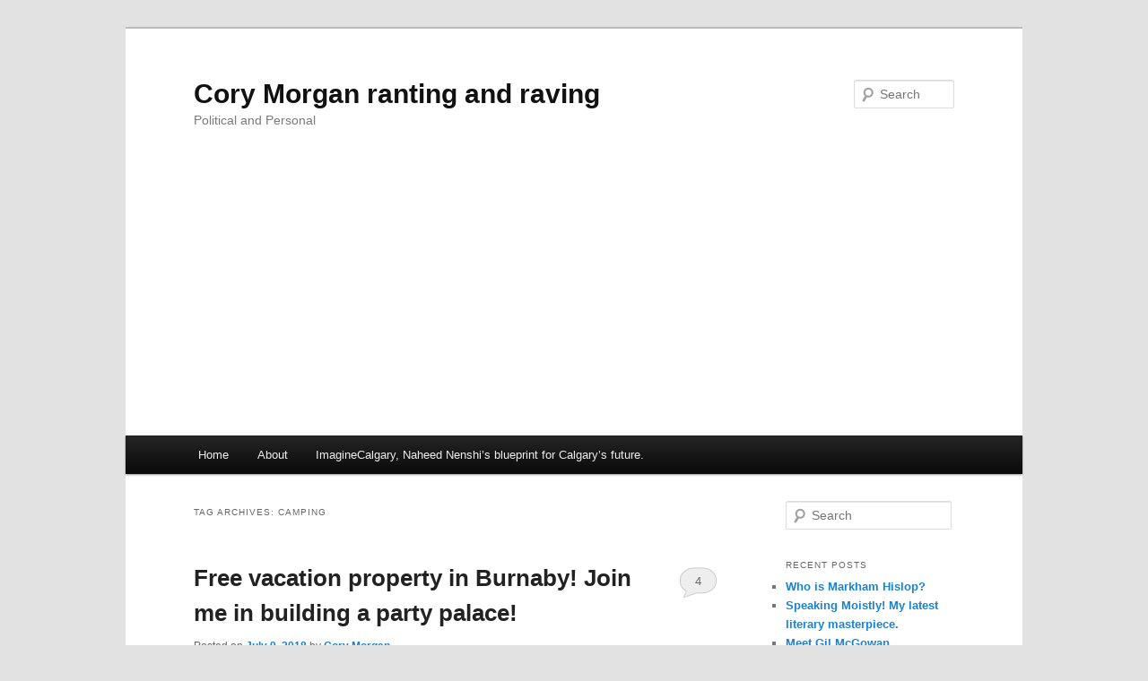

--- FILE ---
content_type: text/html; charset=UTF-8
request_url: http://corymorgan.com/tag/camping/
body_size: 49822
content:
<!DOCTYPE html>
<!--[if IE 6]>
<html id="ie6" lang="en-CA">
<![endif]-->
<!--[if IE 7]>
<html id="ie7" lang="en-CA">
<![endif]-->
<!--[if IE 8]>
<html id="ie8" lang="en-CA">
<![endif]-->
<!--[if !(IE 6) & !(IE 7) & !(IE 8)]><!-->
<html lang="en-CA">
<!--<![endif]-->
<head>
<meta charset="UTF-8" />
<meta name="viewport" content="width=device-width, initial-scale=1.0" />
<title>
Camping | Cory Morgan ranting and raving	</title>
<link rel="profile" href="https://gmpg.org/xfn/11" />
<link rel="stylesheet" type="text/css" media="all" href="http://corymorgan.com/wp-content/themes/twentyeleven/style.css?ver=20241112" />
<link rel="pingback" href="http://corymorgan.com/xmlrpc.php">
<!--[if lt IE 9]>
<script src="http://corymorgan.com/wp-content/themes/twentyeleven/js/html5.js?ver=3.7.0" type="text/javascript"></script>
<![endif]-->
<meta name='robots' content='max-image-preview:large' />
	<style>img:is([sizes="auto" i], [sizes^="auto," i]) { contain-intrinsic-size: 3000px 1500px }</style>
	
            <script data-no-defer="1" data-ezscrex="false" data-cfasync="false" data-pagespeed-no-defer data-cookieconsent="ignore">
                var ctPublicFunctions = {"_ajax_nonce":"5c1a35fd4a","_rest_nonce":"891383d09a","_ajax_url":"\/wp-admin\/admin-ajax.php","_rest_url":"http:\/\/corymorgan.com\/wp-json\/","data__cookies_type":"none","data__ajax_type":"rest","data__bot_detector_enabled":1,"text__wait_for_decoding":"Decoding the contact data, let us a few seconds to finish. Anti-Spam by CleanTalk","cookiePrefix":"","wprocket_detected":false,"host_url":"corymorgan.com"}
            </script>
        
            <script data-no-defer="1" data-ezscrex="false" data-cfasync="false" data-pagespeed-no-defer data-cookieconsent="ignore">
                var ctPublic = {"_ajax_nonce":"5c1a35fd4a","settings__forms__check_internal":0,"settings__forms__check_external":0,"settings__forms__search_test":1,"settings__data__bot_detector_enabled":1,"settings__comments__form_decoration":0,"blog_home":"http:\/\/corymorgan.com\/","pixel__setting":"3","pixel__enabled":false,"pixel__url":"https:\/\/moderate1-v4.cleantalk.org\/pixel\/3b6b74adc6b4d5ca746b7c40b72f912c.gif","data__email_check_before_post":1,"data__email_check_exist_post":0,"data__cookies_type":"none","data__key_is_ok":false,"data__visible_fields_required":true,"wl_brandname":"Anti-Spam by CleanTalk","wl_brandname_short":"CleanTalk","ct_checkjs_key":745730116,"emailEncoderPassKey":"4605eaba42a54f5ed735159975f70082","bot_detector_forms_excluded":"W10=","advancedCacheExists":false,"varnishCacheExists":false,"wc_ajax_add_to_cart":false,"theRealPerson":{"phrases":{"trpHeading":"The Real Person Badge!","trpContent1":"The commenter acts as a real person and verified as not a bot.","trpContent2":"Passed all tests against spam bots. Anti-Spam by CleanTalk.","trpContentLearnMore":"Learn more"},"trpContentLink":"https:\/\/cleantalk.org\/the-real-person?utm_id=&amp;utm_term=&amp;utm_source=admin_side&amp;utm_medium=trp_badge&amp;utm_content=trp_badge_link_click&amp;utm_campaign=apbct_links","imgPersonUrl":"http:\/\/corymorgan.com\/wp-content\/plugins\/cleantalk-spam-protect\/css\/images\/real_user.svg","imgShieldUrl":"http:\/\/corymorgan.com\/wp-content\/plugins\/cleantalk-spam-protect\/css\/images\/shield.svg"}}
            </script>
        <link rel='dns-prefetch' href='//moderate.cleantalk.org' />
<link rel="alternate" type="application/rss+xml" title="Cory Morgan ranting and raving &raquo; Feed" href="http://corymorgan.com/feed/" />
<link rel="alternate" type="application/rss+xml" title="Cory Morgan ranting and raving &raquo; Comments Feed" href="http://corymorgan.com/comments/feed/" />
<link rel="alternate" type="application/rss+xml" title="Cory Morgan ranting and raving &raquo; Camping Tag Feed" href="http://corymorgan.com/tag/camping/feed/" />
		<!-- This site uses the Google Analytics by ExactMetrics plugin v8.2.4 - Using Analytics tracking - https://www.exactmetrics.com/ -->
		<!-- Note: ExactMetrics is not currently configured on this site. The site owner needs to authenticate with Google Analytics in the ExactMetrics settings panel. -->
					<!-- No tracking code set -->
				<!-- / Google Analytics by ExactMetrics -->
		<script type="text/javascript">
/* <![CDATA[ */
window._wpemojiSettings = {"baseUrl":"https:\/\/s.w.org\/images\/core\/emoji\/15.0.3\/72x72\/","ext":".png","svgUrl":"https:\/\/s.w.org\/images\/core\/emoji\/15.0.3\/svg\/","svgExt":".svg","source":{"concatemoji":"http:\/\/corymorgan.com\/wp-includes\/js\/wp-emoji-release.min.js?ver=6.7.4"}};
/*! This file is auto-generated */
!function(i,n){var o,s,e;function c(e){try{var t={supportTests:e,timestamp:(new Date).valueOf()};sessionStorage.setItem(o,JSON.stringify(t))}catch(e){}}function p(e,t,n){e.clearRect(0,0,e.canvas.width,e.canvas.height),e.fillText(t,0,0);var t=new Uint32Array(e.getImageData(0,0,e.canvas.width,e.canvas.height).data),r=(e.clearRect(0,0,e.canvas.width,e.canvas.height),e.fillText(n,0,0),new Uint32Array(e.getImageData(0,0,e.canvas.width,e.canvas.height).data));return t.every(function(e,t){return e===r[t]})}function u(e,t,n){switch(t){case"flag":return n(e,"\ud83c\udff3\ufe0f\u200d\u26a7\ufe0f","\ud83c\udff3\ufe0f\u200b\u26a7\ufe0f")?!1:!n(e,"\ud83c\uddfa\ud83c\uddf3","\ud83c\uddfa\u200b\ud83c\uddf3")&&!n(e,"\ud83c\udff4\udb40\udc67\udb40\udc62\udb40\udc65\udb40\udc6e\udb40\udc67\udb40\udc7f","\ud83c\udff4\u200b\udb40\udc67\u200b\udb40\udc62\u200b\udb40\udc65\u200b\udb40\udc6e\u200b\udb40\udc67\u200b\udb40\udc7f");case"emoji":return!n(e,"\ud83d\udc26\u200d\u2b1b","\ud83d\udc26\u200b\u2b1b")}return!1}function f(e,t,n){var r="undefined"!=typeof WorkerGlobalScope&&self instanceof WorkerGlobalScope?new OffscreenCanvas(300,150):i.createElement("canvas"),a=r.getContext("2d",{willReadFrequently:!0}),o=(a.textBaseline="top",a.font="600 32px Arial",{});return e.forEach(function(e){o[e]=t(a,e,n)}),o}function t(e){var t=i.createElement("script");t.src=e,t.defer=!0,i.head.appendChild(t)}"undefined"!=typeof Promise&&(o="wpEmojiSettingsSupports",s=["flag","emoji"],n.supports={everything:!0,everythingExceptFlag:!0},e=new Promise(function(e){i.addEventListener("DOMContentLoaded",e,{once:!0})}),new Promise(function(t){var n=function(){try{var e=JSON.parse(sessionStorage.getItem(o));if("object"==typeof e&&"number"==typeof e.timestamp&&(new Date).valueOf()<e.timestamp+604800&&"object"==typeof e.supportTests)return e.supportTests}catch(e){}return null}();if(!n){if("undefined"!=typeof Worker&&"undefined"!=typeof OffscreenCanvas&&"undefined"!=typeof URL&&URL.createObjectURL&&"undefined"!=typeof Blob)try{var e="postMessage("+f.toString()+"("+[JSON.stringify(s),u.toString(),p.toString()].join(",")+"));",r=new Blob([e],{type:"text/javascript"}),a=new Worker(URL.createObjectURL(r),{name:"wpTestEmojiSupports"});return void(a.onmessage=function(e){c(n=e.data),a.terminate(),t(n)})}catch(e){}c(n=f(s,u,p))}t(n)}).then(function(e){for(var t in e)n.supports[t]=e[t],n.supports.everything=n.supports.everything&&n.supports[t],"flag"!==t&&(n.supports.everythingExceptFlag=n.supports.everythingExceptFlag&&n.supports[t]);n.supports.everythingExceptFlag=n.supports.everythingExceptFlag&&!n.supports.flag,n.DOMReady=!1,n.readyCallback=function(){n.DOMReady=!0}}).then(function(){return e}).then(function(){var e;n.supports.everything||(n.readyCallback(),(e=n.source||{}).concatemoji?t(e.concatemoji):e.wpemoji&&e.twemoji&&(t(e.twemoji),t(e.wpemoji)))}))}((window,document),window._wpemojiSettings);
/* ]]> */
</script>
<!-- corymorgan.com is managing ads with Advanced Ads --><script id="corym-ready">
			window.advanced_ads_ready=function(e,a){a=a||"complete";var d=function(e){return"interactive"===a?"loading"!==e:"complete"===e};d(document.readyState)?e():document.addEventListener("readystatechange",(function(a){d(a.target.readyState)&&e()}),{once:"interactive"===a})},window.advanced_ads_ready_queue=window.advanced_ads_ready_queue||[];		</script>
		<style id='wp-emoji-styles-inline-css' type='text/css'>

	img.wp-smiley, img.emoji {
		display: inline !important;
		border: none !important;
		box-shadow: none !important;
		height: 1em !important;
		width: 1em !important;
		margin: 0 0.07em !important;
		vertical-align: -0.1em !important;
		background: none !important;
		padding: 0 !important;
	}
</style>
<link rel='stylesheet' id='wp-block-library-css' href='http://corymorgan.com/wp-includes/css/dist/block-library/style.min.css?ver=6.7.4' type='text/css' media='all' />
<style id='wp-block-library-theme-inline-css' type='text/css'>
.wp-block-audio :where(figcaption){color:#555;font-size:13px;text-align:center}.is-dark-theme .wp-block-audio :where(figcaption){color:#ffffffa6}.wp-block-audio{margin:0 0 1em}.wp-block-code{border:1px solid #ccc;border-radius:4px;font-family:Menlo,Consolas,monaco,monospace;padding:.8em 1em}.wp-block-embed :where(figcaption){color:#555;font-size:13px;text-align:center}.is-dark-theme .wp-block-embed :where(figcaption){color:#ffffffa6}.wp-block-embed{margin:0 0 1em}.blocks-gallery-caption{color:#555;font-size:13px;text-align:center}.is-dark-theme .blocks-gallery-caption{color:#ffffffa6}:root :where(.wp-block-image figcaption){color:#555;font-size:13px;text-align:center}.is-dark-theme :root :where(.wp-block-image figcaption){color:#ffffffa6}.wp-block-image{margin:0 0 1em}.wp-block-pullquote{border-bottom:4px solid;border-top:4px solid;color:currentColor;margin-bottom:1.75em}.wp-block-pullquote cite,.wp-block-pullquote footer,.wp-block-pullquote__citation{color:currentColor;font-size:.8125em;font-style:normal;text-transform:uppercase}.wp-block-quote{border-left:.25em solid;margin:0 0 1.75em;padding-left:1em}.wp-block-quote cite,.wp-block-quote footer{color:currentColor;font-size:.8125em;font-style:normal;position:relative}.wp-block-quote:where(.has-text-align-right){border-left:none;border-right:.25em solid;padding-left:0;padding-right:1em}.wp-block-quote:where(.has-text-align-center){border:none;padding-left:0}.wp-block-quote.is-large,.wp-block-quote.is-style-large,.wp-block-quote:where(.is-style-plain){border:none}.wp-block-search .wp-block-search__label{font-weight:700}.wp-block-search__button{border:1px solid #ccc;padding:.375em .625em}:where(.wp-block-group.has-background){padding:1.25em 2.375em}.wp-block-separator.has-css-opacity{opacity:.4}.wp-block-separator{border:none;border-bottom:2px solid;margin-left:auto;margin-right:auto}.wp-block-separator.has-alpha-channel-opacity{opacity:1}.wp-block-separator:not(.is-style-wide):not(.is-style-dots){width:100px}.wp-block-separator.has-background:not(.is-style-dots){border-bottom:none;height:1px}.wp-block-separator.has-background:not(.is-style-wide):not(.is-style-dots){height:2px}.wp-block-table{margin:0 0 1em}.wp-block-table td,.wp-block-table th{word-break:normal}.wp-block-table :where(figcaption){color:#555;font-size:13px;text-align:center}.is-dark-theme .wp-block-table :where(figcaption){color:#ffffffa6}.wp-block-video :where(figcaption){color:#555;font-size:13px;text-align:center}.is-dark-theme .wp-block-video :where(figcaption){color:#ffffffa6}.wp-block-video{margin:0 0 1em}:root :where(.wp-block-template-part.has-background){margin-bottom:0;margin-top:0;padding:1.25em 2.375em}
</style>
<style id='classic-theme-styles-inline-css' type='text/css'>
/*! This file is auto-generated */
.wp-block-button__link{color:#fff;background-color:#32373c;border-radius:9999px;box-shadow:none;text-decoration:none;padding:calc(.667em + 2px) calc(1.333em + 2px);font-size:1.125em}.wp-block-file__button{background:#32373c;color:#fff;text-decoration:none}
</style>
<style id='global-styles-inline-css' type='text/css'>
:root{--wp--preset--aspect-ratio--square: 1;--wp--preset--aspect-ratio--4-3: 4/3;--wp--preset--aspect-ratio--3-4: 3/4;--wp--preset--aspect-ratio--3-2: 3/2;--wp--preset--aspect-ratio--2-3: 2/3;--wp--preset--aspect-ratio--16-9: 16/9;--wp--preset--aspect-ratio--9-16: 9/16;--wp--preset--color--black: #000;--wp--preset--color--cyan-bluish-gray: #abb8c3;--wp--preset--color--white: #fff;--wp--preset--color--pale-pink: #f78da7;--wp--preset--color--vivid-red: #cf2e2e;--wp--preset--color--luminous-vivid-orange: #ff6900;--wp--preset--color--luminous-vivid-amber: #fcb900;--wp--preset--color--light-green-cyan: #7bdcb5;--wp--preset--color--vivid-green-cyan: #00d084;--wp--preset--color--pale-cyan-blue: #8ed1fc;--wp--preset--color--vivid-cyan-blue: #0693e3;--wp--preset--color--vivid-purple: #9b51e0;--wp--preset--color--blue: #1982d1;--wp--preset--color--dark-gray: #373737;--wp--preset--color--medium-gray: #666;--wp--preset--color--light-gray: #e2e2e2;--wp--preset--gradient--vivid-cyan-blue-to-vivid-purple: linear-gradient(135deg,rgba(6,147,227,1) 0%,rgb(155,81,224) 100%);--wp--preset--gradient--light-green-cyan-to-vivid-green-cyan: linear-gradient(135deg,rgb(122,220,180) 0%,rgb(0,208,130) 100%);--wp--preset--gradient--luminous-vivid-amber-to-luminous-vivid-orange: linear-gradient(135deg,rgba(252,185,0,1) 0%,rgba(255,105,0,1) 100%);--wp--preset--gradient--luminous-vivid-orange-to-vivid-red: linear-gradient(135deg,rgba(255,105,0,1) 0%,rgb(207,46,46) 100%);--wp--preset--gradient--very-light-gray-to-cyan-bluish-gray: linear-gradient(135deg,rgb(238,238,238) 0%,rgb(169,184,195) 100%);--wp--preset--gradient--cool-to-warm-spectrum: linear-gradient(135deg,rgb(74,234,220) 0%,rgb(151,120,209) 20%,rgb(207,42,186) 40%,rgb(238,44,130) 60%,rgb(251,105,98) 80%,rgb(254,248,76) 100%);--wp--preset--gradient--blush-light-purple: linear-gradient(135deg,rgb(255,206,236) 0%,rgb(152,150,240) 100%);--wp--preset--gradient--blush-bordeaux: linear-gradient(135deg,rgb(254,205,165) 0%,rgb(254,45,45) 50%,rgb(107,0,62) 100%);--wp--preset--gradient--luminous-dusk: linear-gradient(135deg,rgb(255,203,112) 0%,rgb(199,81,192) 50%,rgb(65,88,208) 100%);--wp--preset--gradient--pale-ocean: linear-gradient(135deg,rgb(255,245,203) 0%,rgb(182,227,212) 50%,rgb(51,167,181) 100%);--wp--preset--gradient--electric-grass: linear-gradient(135deg,rgb(202,248,128) 0%,rgb(113,206,126) 100%);--wp--preset--gradient--midnight: linear-gradient(135deg,rgb(2,3,129) 0%,rgb(40,116,252) 100%);--wp--preset--font-size--small: 13px;--wp--preset--font-size--medium: 20px;--wp--preset--font-size--large: 36px;--wp--preset--font-size--x-large: 42px;--wp--preset--spacing--20: 0.44rem;--wp--preset--spacing--30: 0.67rem;--wp--preset--spacing--40: 1rem;--wp--preset--spacing--50: 1.5rem;--wp--preset--spacing--60: 2.25rem;--wp--preset--spacing--70: 3.38rem;--wp--preset--spacing--80: 5.06rem;--wp--preset--shadow--natural: 6px 6px 9px rgba(0, 0, 0, 0.2);--wp--preset--shadow--deep: 12px 12px 50px rgba(0, 0, 0, 0.4);--wp--preset--shadow--sharp: 6px 6px 0px rgba(0, 0, 0, 0.2);--wp--preset--shadow--outlined: 6px 6px 0px -3px rgba(255, 255, 255, 1), 6px 6px rgba(0, 0, 0, 1);--wp--preset--shadow--crisp: 6px 6px 0px rgba(0, 0, 0, 1);}:where(.is-layout-flex){gap: 0.5em;}:where(.is-layout-grid){gap: 0.5em;}body .is-layout-flex{display: flex;}.is-layout-flex{flex-wrap: wrap;align-items: center;}.is-layout-flex > :is(*, div){margin: 0;}body .is-layout-grid{display: grid;}.is-layout-grid > :is(*, div){margin: 0;}:where(.wp-block-columns.is-layout-flex){gap: 2em;}:where(.wp-block-columns.is-layout-grid){gap: 2em;}:where(.wp-block-post-template.is-layout-flex){gap: 1.25em;}:where(.wp-block-post-template.is-layout-grid){gap: 1.25em;}.has-black-color{color: var(--wp--preset--color--black) !important;}.has-cyan-bluish-gray-color{color: var(--wp--preset--color--cyan-bluish-gray) !important;}.has-white-color{color: var(--wp--preset--color--white) !important;}.has-pale-pink-color{color: var(--wp--preset--color--pale-pink) !important;}.has-vivid-red-color{color: var(--wp--preset--color--vivid-red) !important;}.has-luminous-vivid-orange-color{color: var(--wp--preset--color--luminous-vivid-orange) !important;}.has-luminous-vivid-amber-color{color: var(--wp--preset--color--luminous-vivid-amber) !important;}.has-light-green-cyan-color{color: var(--wp--preset--color--light-green-cyan) !important;}.has-vivid-green-cyan-color{color: var(--wp--preset--color--vivid-green-cyan) !important;}.has-pale-cyan-blue-color{color: var(--wp--preset--color--pale-cyan-blue) !important;}.has-vivid-cyan-blue-color{color: var(--wp--preset--color--vivid-cyan-blue) !important;}.has-vivid-purple-color{color: var(--wp--preset--color--vivid-purple) !important;}.has-black-background-color{background-color: var(--wp--preset--color--black) !important;}.has-cyan-bluish-gray-background-color{background-color: var(--wp--preset--color--cyan-bluish-gray) !important;}.has-white-background-color{background-color: var(--wp--preset--color--white) !important;}.has-pale-pink-background-color{background-color: var(--wp--preset--color--pale-pink) !important;}.has-vivid-red-background-color{background-color: var(--wp--preset--color--vivid-red) !important;}.has-luminous-vivid-orange-background-color{background-color: var(--wp--preset--color--luminous-vivid-orange) !important;}.has-luminous-vivid-amber-background-color{background-color: var(--wp--preset--color--luminous-vivid-amber) !important;}.has-light-green-cyan-background-color{background-color: var(--wp--preset--color--light-green-cyan) !important;}.has-vivid-green-cyan-background-color{background-color: var(--wp--preset--color--vivid-green-cyan) !important;}.has-pale-cyan-blue-background-color{background-color: var(--wp--preset--color--pale-cyan-blue) !important;}.has-vivid-cyan-blue-background-color{background-color: var(--wp--preset--color--vivid-cyan-blue) !important;}.has-vivid-purple-background-color{background-color: var(--wp--preset--color--vivid-purple) !important;}.has-black-border-color{border-color: var(--wp--preset--color--black) !important;}.has-cyan-bluish-gray-border-color{border-color: var(--wp--preset--color--cyan-bluish-gray) !important;}.has-white-border-color{border-color: var(--wp--preset--color--white) !important;}.has-pale-pink-border-color{border-color: var(--wp--preset--color--pale-pink) !important;}.has-vivid-red-border-color{border-color: var(--wp--preset--color--vivid-red) !important;}.has-luminous-vivid-orange-border-color{border-color: var(--wp--preset--color--luminous-vivid-orange) !important;}.has-luminous-vivid-amber-border-color{border-color: var(--wp--preset--color--luminous-vivid-amber) !important;}.has-light-green-cyan-border-color{border-color: var(--wp--preset--color--light-green-cyan) !important;}.has-vivid-green-cyan-border-color{border-color: var(--wp--preset--color--vivid-green-cyan) !important;}.has-pale-cyan-blue-border-color{border-color: var(--wp--preset--color--pale-cyan-blue) !important;}.has-vivid-cyan-blue-border-color{border-color: var(--wp--preset--color--vivid-cyan-blue) !important;}.has-vivid-purple-border-color{border-color: var(--wp--preset--color--vivid-purple) !important;}.has-vivid-cyan-blue-to-vivid-purple-gradient-background{background: var(--wp--preset--gradient--vivid-cyan-blue-to-vivid-purple) !important;}.has-light-green-cyan-to-vivid-green-cyan-gradient-background{background: var(--wp--preset--gradient--light-green-cyan-to-vivid-green-cyan) !important;}.has-luminous-vivid-amber-to-luminous-vivid-orange-gradient-background{background: var(--wp--preset--gradient--luminous-vivid-amber-to-luminous-vivid-orange) !important;}.has-luminous-vivid-orange-to-vivid-red-gradient-background{background: var(--wp--preset--gradient--luminous-vivid-orange-to-vivid-red) !important;}.has-very-light-gray-to-cyan-bluish-gray-gradient-background{background: var(--wp--preset--gradient--very-light-gray-to-cyan-bluish-gray) !important;}.has-cool-to-warm-spectrum-gradient-background{background: var(--wp--preset--gradient--cool-to-warm-spectrum) !important;}.has-blush-light-purple-gradient-background{background: var(--wp--preset--gradient--blush-light-purple) !important;}.has-blush-bordeaux-gradient-background{background: var(--wp--preset--gradient--blush-bordeaux) !important;}.has-luminous-dusk-gradient-background{background: var(--wp--preset--gradient--luminous-dusk) !important;}.has-pale-ocean-gradient-background{background: var(--wp--preset--gradient--pale-ocean) !important;}.has-electric-grass-gradient-background{background: var(--wp--preset--gradient--electric-grass) !important;}.has-midnight-gradient-background{background: var(--wp--preset--gradient--midnight) !important;}.has-small-font-size{font-size: var(--wp--preset--font-size--small) !important;}.has-medium-font-size{font-size: var(--wp--preset--font-size--medium) !important;}.has-large-font-size{font-size: var(--wp--preset--font-size--large) !important;}.has-x-large-font-size{font-size: var(--wp--preset--font-size--x-large) !important;}
:where(.wp-block-post-template.is-layout-flex){gap: 1.25em;}:where(.wp-block-post-template.is-layout-grid){gap: 1.25em;}
:where(.wp-block-columns.is-layout-flex){gap: 2em;}:where(.wp-block-columns.is-layout-grid){gap: 2em;}
:root :where(.wp-block-pullquote){font-size: 1.5em;line-height: 1.6;}
</style>
<link rel='stylesheet' id='ct_public_css-css' href='http://corymorgan.com/wp-content/plugins/cleantalk-spam-protect/css/cleantalk-public.min.css?ver=6.47' type='text/css' media='all' />
<link rel='stylesheet' id='ct_email_decoder_css-css' href='http://corymorgan.com/wp-content/plugins/cleantalk-spam-protect/css/cleantalk-email-decoder.min.css?ver=6.47' type='text/css' media='all' />
<link rel='stylesheet' id='ct_trp_public-css' href='http://corymorgan.com/wp-content/plugins/cleantalk-spam-protect/css/cleantalk-trp.min.css?ver=6.47' type='text/css' media='all' />
<link rel='stylesheet' id='twentyeleven-block-style-css' href='http://corymorgan.com/wp-content/themes/twentyeleven/blocks.css?ver=20240703' type='text/css' media='all' />
<script type="text/javascript" data-pagespeed-no-defer src="http://corymorgan.com/wp-content/plugins/cleantalk-spam-protect/js/apbct-public-bundle.min.js?ver=6.47" id="ct_public_functions-js"></script>
<script type="text/javascript" src="https://moderate.cleantalk.org/ct-bot-detector-wrapper.js?ver=6.47" id="ct_bot_detector-js" defer="defer" data-wp-strategy="defer"></script>
<link rel="https://api.w.org/" href="http://corymorgan.com/wp-json/" /><link rel="alternate" title="JSON" type="application/json" href="http://corymorgan.com/wp-json/wp/v2/tags/1712" /><link rel="EditURI" type="application/rsd+xml" title="RSD" href="http://corymorgan.com/xmlrpc.php?rsd" />
<meta name="generator" content="WordPress 6.7.4" />
<style type="text/css">.recentcomments a{display:inline !important;padding:0 !important;margin:0 !important;}</style><script  async src="https://pagead2.googlesyndication.com/pagead/js/adsbygoogle.js?client=ca-pub-9449448238004264" crossorigin="anonymous"></script></head>

<body class="archive tag tag-camping tag-1712 custom-background wp-embed-responsive two-column right-sidebar aa-prefix-corym-">
<div class="skip-link"><a class="assistive-text" href="#content">Skip to primary content</a></div><div class="skip-link"><a class="assistive-text" href="#secondary">Skip to secondary content</a></div><div id="page" class="hfeed">
	<header id="branding">
			<hgroup>
				<h1 id="site-title"><span><a href="http://corymorgan.com/" rel="home">Cory Morgan ranting and raving</a></span></h1>
				<h2 id="site-description">Political and Personal</h2>
			</hgroup>

			
									<form method="get" id="searchform" action="http://corymorgan.com/">
		<label for="s" class="assistive-text">Search</label>
		<input type="text" class="field" name="s" id="s" placeholder="Search" />
		<input type="submit" class="submit" name="submit" id="searchsubmit" value="Search" />
	<label class="apbct_special_field" id="apbct_label_id69108" for="apbct__email_id__search_form_69108">69108</label><input
            id="apbct__email_id__search_form_69108"
            class="apbct_special_field apbct__email_id__search_form"
            name="apbct__email_id__search_form_69108"
            type="text" size="30" maxlength="200" autocomplete="off"
            value="69108" apbct_event_id="69108"
            /><input id="apbct_submit_id__search_form_69108" 
            class="apbct_special_field apbct__email_id__search_form" name="apbct_submit_id__search_form_69108"  
            type="submit" size="30" maxlength="200" value="69108" /></form>
			
			<nav id="access">
				<h3 class="assistive-text">Main menu</h3>
				<div class="menu"><ul>
<li ><a href="http://corymorgan.com/">Home</a></li><li class="page_item page-item-5"><a href="http://corymorgan.com/about/">About</a></li>
<li class="page_item page-item-2471 page_item_has_children"><a href="http://corymorgan.com/imaginecalgary-naheed-nenshis-blueprint-for-calgarys-future/">ImagineCalgary, Naheed Nenshi&#8217;s blueprint for Calgary&#8217;s future.</a>
<ul class='children'>
	<li class="page_item page-item-2470"><a href="http://corymorgan.com/imaginecalgary-naheed-nenshis-blueprint-for-calgarys-future/imagine-calgary-document-dissection-part-1/">Imagine Calgary document dissection part 1</a></li>
	<li class="page_item page-item-2475"><a href="http://corymorgan.com/imaginecalgary-naheed-nenshis-blueprint-for-calgarys-future/imaginecalgary-document-dissection-part-2/">ImagineCalgary document dissection part 2</a></li>
	<li class="page_item page-item-2477"><a href="http://corymorgan.com/imaginecalgary-naheed-nenshis-blueprint-for-calgarys-future/imaginecalgary-document-dissection-part-3/">ImagineCalgary document dissection part 3</a></li>
	<li class="page_item page-item-2478"><a href="http://corymorgan.com/imaginecalgary-naheed-nenshis-blueprint-for-calgarys-future/imaginecalgary-document-dissection-part-4/">ImagineCalgary Document Dissection Part 4</a></li>
</ul>
</li>
</ul></div>
			</nav><!-- #access -->
	</header><!-- #branding -->


	<div id="main">

		<section id="primary">
			<div id="content" role="main">

			
				<header class="page-header">
					<h1 class="page-title">
					Tag Archives: <span>Camping</span>					</h1>

									</header>

				
				
					
	<article id="post-4562" class="post-4562 post type-post status-publish format-standard hentry category-uncategorized tag-burnaby tag-camping tag-free-land tag-kinder-morgan tag-party">
		<header class="entry-header">
						<h1 class="entry-title"><a href="http://corymorgan.com/free-vacation-property-in-burnaby-join-me-in-building-a-party-palace/" rel="bookmark">Free vacation property in Burnaby! Join me in building a party palace!</a></h1>
			
						<div class="entry-meta">
				<span class="sep">Posted on </span><a href="http://corymorgan.com/free-vacation-property-in-burnaby-join-me-in-building-a-party-palace/" title="7:19 pm" rel="bookmark"><time class="entry-date" datetime="2018-07-09T19:19:12-06:00">July 9, 2018</time></a><span class="by-author"> <span class="sep"> by </span> <span class="author vcard"><a class="url fn n" href="http://corymorgan.com/author/cory-morgan/" title="View all posts by Cory Morgan" rel="author">Cory Morgan</a></span></span>			</div><!-- .entry-meta -->
			
						<div class="comments-link">
				<a href="http://corymorgan.com/free-vacation-property-in-burnaby-join-me-in-building-a-party-palace/#comments">4</a>			</div>
					</header><!-- .entry-header -->

				<div class="entry-content">
			<p>I know this sounds too good to be true. With real estate prices in lower mainland BC skyrocketing, how could Burnaby possibly be letting people build vacation homes for free?</p>
<p>Well the precedent has been set.</p>
<p>A large group of bums has been constructing buildings and clearing land to make their own personal little vacation spots outside of the Kinder Morgan terminal in Burnaby since last winter.</p>
<p><a href="http://corymorgan.com/wp-content/uploads/2018/07/1.jpg"><img fetchpriority="high" decoding="async" class="aligncenter size-medium wp-image-4563" src="http://corymorgan.com/wp-content/uploads/2018/07/1-225x300.jpg" alt="" width="225" height="300" srcset="http://corymorgan.com/wp-content/uploads/2018/07/1-225x300.jpg 225w, http://corymorgan.com/wp-content/uploads/2018/07/1.jpg 720w" sizes="(max-width: 225px) 100vw, 225px" /></a></p>
<p>Clearly the city of Burnaby and the province of British Columbia have declared a lawless zone right there in the city where anybody can build and reside without paying a nickel!</p>
<p>Zoning and building codes clearly do not apply in this free land zone either as the local squatters have even erected a two story building right underneath a three phase power line. Here they are pictured giving the middle finger to all of Canada.</p>
<p><a href="http://corymorgan.com/wp-content/uploads/2018/07/bumss.jpg"><img decoding="async" class="aligncenter size-medium wp-image-4564" src="http://corymorgan.com/wp-content/uploads/2018/07/bumss-300x225.jpg" alt="" width="300" height="225" srcset="http://corymorgan.com/wp-content/uploads/2018/07/bumss-300x225.jpg 300w, http://corymorgan.com/wp-content/uploads/2018/07/bumss-768x576.jpg 768w, http://corymorgan.com/wp-content/uploads/2018/07/bumss-400x300.jpg 400w, http://corymorgan.com/wp-content/uploads/2018/07/bumss.jpg 960w" sizes="(max-width: 300px) 100vw, 300px" /></a></p>
<p>If these guys can build for free in Burnaby, why can&#8217;t anybody else?</p>
<p><strong>I contend that we can, we should and we will!</strong></p>
<p>Burnaby is beautiful in August. Lets set the date for Saturday, August 18 this year for us all to build our little vacation paradise.</p>
<p>Bring wood. Bring tarps. Bring saws. Bring stereos. Bring furniture. Bring trailers and bring broken down old cars!</p>
<p>Have an old trailer gathering dust in the back yard? Bring it out and put it to use!</p>
<p><a href="http://corymorgan.com/wp-content/uploads/2018/07/trailer.jpg"><img decoding="async" class="aligncenter size-medium wp-image-4565" src="http://corymorgan.com/wp-content/uploads/2018/07/trailer-300x224.jpg" alt="" width="300" height="224" srcset="http://corymorgan.com/wp-content/uploads/2018/07/trailer-300x224.jpg 300w, http://corymorgan.com/wp-content/uploads/2018/07/trailer-768x573.jpg 768w, http://corymorgan.com/wp-content/uploads/2018/07/trailer.jpg 1024w, http://corymorgan.com/wp-content/uploads/2018/07/trailer-402x300.jpg 402w" sizes="(max-width: 300px) 100vw, 300px" /></a></p>
<p>Lets hold the biggest summer party that Burnaby has ever seen (outside the Kinder Morgan terminal anyway).</p>
<p>Fire permits don&#8217;t apply either. The current squatters are claiming that their fire is &#8220;sacred&#8221;.</p>
<p>Well, we are in luck. I am an ordained Pastafarian minister and as can be seen in the picture of me while deep in prayer, I carry the mark of the Flying Spaghetti Monster.</p>
<p><a href="http://corymorgan.com/wp-content/uploads/2018/07/noodle.jpg"><img loading="lazy" decoding="async" class="aligncenter size-medium wp-image-4567" src="http://corymorgan.com/wp-content/uploads/2018/07/noodle-281x300.jpg" alt="" width="281" height="300" srcset="http://corymorgan.com/wp-content/uploads/2018/07/noodle-281x300.jpg 281w, http://corymorgan.com/wp-content/uploads/2018/07/noodle.jpg 673w" sizes="auto, (max-width: 281px) 100vw, 281px" /></a></p>
<p>We are on a mission from FSM and keeping the fire burning in order to cook pasta is our holy right! After all, He boiled for our sins!</p>
<p>While writing with tongue somewhat planted in cheek, I am serious.</p>
<p>Lets do it. How often do we get a zone in such a beautiful area as that part of Burnaby opened up for full and total free use? Lets make the most of this people! Book that weekend. Get that hammer and nails.</p>
<p>Email me at albertarep@hotmail.com so we can communicate and organize.</p>
<p>We can make this summer truly unforgettable.</p>
					</div><!-- .entry-content -->
		
		<footer class="entry-meta">
			
										<span class="cat-links">
					<span class="entry-utility-prep entry-utility-prep-cat-links">Posted in</span> <a href="http://corymorgan.com/category/uncategorized/" rel="category tag">Uncategorized</a>			</span>
							
										<span class="sep"> | </span>
								<span class="tag-links">
					<span class="entry-utility-prep entry-utility-prep-tag-links">Tagged</span> <a href="http://corymorgan.com/tag/burnaby/" rel="tag">Burnaby</a>, <a href="http://corymorgan.com/tag/camping/" rel="tag">Camping</a>, <a href="http://corymorgan.com/tag/free-land/" rel="tag">free land</a>, <a href="http://corymorgan.com/tag/kinder-morgan/" rel="tag">Kinder Morgan</a>, <a href="http://corymorgan.com/tag/party/" rel="tag">Party</a>			</span>
							
										<span class="sep"> | </span>
						<span class="comments-link"><a href="http://corymorgan.com/free-vacation-property-in-burnaby-join-me-in-building-a-party-palace/#comments"><b>4</b> Replies</a></span>
			
					</footer><!-- .entry-meta -->
	</article><!-- #post-4562 -->

				
				
			
			</div><!-- #content -->
		</section><!-- #primary -->

		<div id="secondary" class="widget-area" role="complementary">
			<aside id="search-2" class="widget widget_search">	<form method="get" id="searchform" action="http://corymorgan.com/">
		<label for="s" class="assistive-text">Search</label>
		<input type="text" class="field" name="s" id="s" placeholder="Search" />
		<input type="submit" class="submit" name="submit" id="searchsubmit" value="Search" />
	<label class="apbct_special_field" id="apbct_label_id61459" for="apbct__email_id__search_form_61459">61459</label><input
            id="apbct__email_id__search_form_61459"
            class="apbct_special_field apbct__email_id__search_form"
            name="apbct__email_id__search_form_61459"
            type="text" size="30" maxlength="200" autocomplete="off"
            value="61459" apbct_event_id="61459"
            /><input id="apbct_submit_id__search_form_61459" 
            class="apbct_special_field apbct__email_id__search_form" name="apbct_submit_id__search_form_61459"  
            type="submit" size="30" maxlength="200" value="61459" /></form>
</aside>
		<aside id="recent-posts-2" class="widget widget_recent_entries">
		<h3 class="widget-title">Recent Posts</h3>
		<ul>
											<li>
					<a href="http://corymorgan.com/who-is-markham-hislop/">Who is Markham Hislop?</a>
									</li>
											<li>
					<a href="http://corymorgan.com/speaking-moistly-my-latest-literary-masterpiece/">Speaking Moistly! My latest literary masterpiece.</a>
									</li>
											<li>
					<a href="http://corymorgan.com/meet-gil-mcgowan/">Meet Gil McGowan</a>
									</li>
											<li>
					<a href="http://corymorgan.com/legacy-media-lines-up-in-support-of-calgary-mayor-jyoti-gondek/">Legacy media lines up in support of Calgary Mayor Jyoti Gondek</a>
									</li>
											<li>
					<a href="http://corymorgan.com/reintroducing-naheed-nenshi/">Reintroducing Naheed Nenshi</a>
									</li>
					</ul>

		</aside><aside id="recent-comments-2" class="widget widget_recent_comments"><h3 class="widget-title">Recent Comments</h3><ul id="recentcomments"><li class="recentcomments"><span class="comment-author-link">Jim Warren</span> on <a href="http://corymorgan.com/about/#comment-682012">About</a></li><li class="recentcomments"><span class="comment-author-link">Joanne McCarthy</span> on <a href="http://corymorgan.com/who-is-markham-hislop/#comment-682011">Who is Markham Hislop?</a></li><li class="recentcomments"><span class="comment-author-link">X</span> on <a href="http://corymorgan.com/ndp-and-union-activists-protesting-outside-surgical-facilities/#comment-682010">NDP and union activists protesting outside surgical facilities</a></li><li class="recentcomments"><span class="comment-author-link"><a href="https://www.propertywerks.ca/edmonton/snow-removal" class="url" rel="ugc external nofollow">Propertywerks</a></span> on <a href="http://corymorgan.com/want-to-conserve-a-resource-make-it-a-commodity/#comment-682005">Want to conserve a resource? Make it a commodity!</a></li><li class="recentcomments"><span class="comment-author-link">Carolyn Corbett</span> on <a href="http://corymorgan.com/a-cancel-mob-is-trying-to-shut-down-a-small-alberta-business/#comment-679324">A cancel mob is trying to shut down a small, Alberta business</a></li></ul></aside><aside id="archives-2" class="widget widget_archive"><h3 class="widget-title">Archives</h3>
			<ul>
					<li><a href='http://corymorgan.com/2025/04/'>April 2025</a></li>
	<li><a href='http://corymorgan.com/2024/04/'>April 2024</a></li>
	<li><a href='http://corymorgan.com/2024/03/'>March 2024</a></li>
	<li><a href='http://corymorgan.com/2024/02/'>February 2024</a></li>
	<li><a href='http://corymorgan.com/2023/07/'>July 2023</a></li>
	<li><a href='http://corymorgan.com/2023/04/'>April 2023</a></li>
	<li><a href='http://corymorgan.com/2023/02/'>February 2023</a></li>
	<li><a href='http://corymorgan.com/2023/01/'>January 2023</a></li>
	<li><a href='http://corymorgan.com/2022/06/'>June 2022</a></li>
	<li><a href='http://corymorgan.com/2022/04/'>April 2022</a></li>
	<li><a href='http://corymorgan.com/2021/10/'>October 2021</a></li>
	<li><a href='http://corymorgan.com/2021/09/'>September 2021</a></li>
	<li><a href='http://corymorgan.com/2021/06/'>June 2021</a></li>
	<li><a href='http://corymorgan.com/2021/05/'>May 2021</a></li>
	<li><a href='http://corymorgan.com/2021/04/'>April 2021</a></li>
	<li><a href='http://corymorgan.com/2021/03/'>March 2021</a></li>
	<li><a href='http://corymorgan.com/2021/02/'>February 2021</a></li>
	<li><a href='http://corymorgan.com/2021/01/'>January 2021</a></li>
	<li><a href='http://corymorgan.com/2020/12/'>December 2020</a></li>
	<li><a href='http://corymorgan.com/2020/11/'>November 2020</a></li>
	<li><a href='http://corymorgan.com/2020/10/'>October 2020</a></li>
	<li><a href='http://corymorgan.com/2020/09/'>September 2020</a></li>
	<li><a href='http://corymorgan.com/2020/08/'>August 2020</a></li>
	<li><a href='http://corymorgan.com/2020/07/'>July 2020</a></li>
	<li><a href='http://corymorgan.com/2020/06/'>June 2020</a></li>
	<li><a href='http://corymorgan.com/2020/05/'>May 2020</a></li>
	<li><a href='http://corymorgan.com/2020/04/'>April 2020</a></li>
	<li><a href='http://corymorgan.com/2020/03/'>March 2020</a></li>
	<li><a href='http://corymorgan.com/2020/01/'>January 2020</a></li>
	<li><a href='http://corymorgan.com/2019/12/'>December 2019</a></li>
	<li><a href='http://corymorgan.com/2019/11/'>November 2019</a></li>
	<li><a href='http://corymorgan.com/2019/10/'>October 2019</a></li>
	<li><a href='http://corymorgan.com/2019/09/'>September 2019</a></li>
	<li><a href='http://corymorgan.com/2019/08/'>August 2019</a></li>
	<li><a href='http://corymorgan.com/2019/07/'>July 2019</a></li>
	<li><a href='http://corymorgan.com/2019/06/'>June 2019</a></li>
	<li><a href='http://corymorgan.com/2019/05/'>May 2019</a></li>
	<li><a href='http://corymorgan.com/2019/04/'>April 2019</a></li>
	<li><a href='http://corymorgan.com/2019/03/'>March 2019</a></li>
	<li><a href='http://corymorgan.com/2019/02/'>February 2019</a></li>
	<li><a href='http://corymorgan.com/2019/01/'>January 2019</a></li>
	<li><a href='http://corymorgan.com/2018/12/'>December 2018</a></li>
	<li><a href='http://corymorgan.com/2018/11/'>November 2018</a></li>
	<li><a href='http://corymorgan.com/2018/10/'>October 2018</a></li>
	<li><a href='http://corymorgan.com/2018/09/'>September 2018</a></li>
	<li><a href='http://corymorgan.com/2018/08/'>August 2018</a></li>
	<li><a href='http://corymorgan.com/2018/07/'>July 2018</a></li>
	<li><a href='http://corymorgan.com/2018/06/'>June 2018</a></li>
	<li><a href='http://corymorgan.com/2018/05/'>May 2018</a></li>
	<li><a href='http://corymorgan.com/2018/04/'>April 2018</a></li>
	<li><a href='http://corymorgan.com/2018/03/'>March 2018</a></li>
	<li><a href='http://corymorgan.com/2018/02/'>February 2018</a></li>
	<li><a href='http://corymorgan.com/2018/01/'>January 2018</a></li>
	<li><a href='http://corymorgan.com/2017/12/'>December 2017</a></li>
	<li><a href='http://corymorgan.com/2017/11/'>November 2017</a></li>
	<li><a href='http://corymorgan.com/2017/10/'>October 2017</a></li>
	<li><a href='http://corymorgan.com/2017/09/'>September 2017</a></li>
	<li><a href='http://corymorgan.com/2017/08/'>August 2017</a></li>
	<li><a href='http://corymorgan.com/2017/07/'>July 2017</a></li>
	<li><a href='http://corymorgan.com/2017/06/'>June 2017</a></li>
	<li><a href='http://corymorgan.com/2017/05/'>May 2017</a></li>
	<li><a href='http://corymorgan.com/2016/12/'>December 2016</a></li>
	<li><a href='http://corymorgan.com/2016/11/'>November 2016</a></li>
	<li><a href='http://corymorgan.com/2016/10/'>October 2016</a></li>
	<li><a href='http://corymorgan.com/2016/09/'>September 2016</a></li>
	<li><a href='http://corymorgan.com/2016/07/'>July 2016</a></li>
	<li><a href='http://corymorgan.com/2016/06/'>June 2016</a></li>
	<li><a href='http://corymorgan.com/2016/05/'>May 2016</a></li>
	<li><a href='http://corymorgan.com/2016/03/'>March 2016</a></li>
	<li><a href='http://corymorgan.com/2016/02/'>February 2016</a></li>
	<li><a href='http://corymorgan.com/2016/01/'>January 2016</a></li>
	<li><a href='http://corymorgan.com/2015/12/'>December 2015</a></li>
	<li><a href='http://corymorgan.com/2015/11/'>November 2015</a></li>
	<li><a href='http://corymorgan.com/2015/09/'>September 2015</a></li>
	<li><a href='http://corymorgan.com/2015/08/'>August 2015</a></li>
	<li><a href='http://corymorgan.com/2015/07/'>July 2015</a></li>
	<li><a href='http://corymorgan.com/2015/05/'>May 2015</a></li>
	<li><a href='http://corymorgan.com/2015/04/'>April 2015</a></li>
	<li><a href='http://corymorgan.com/2015/03/'>March 2015</a></li>
	<li><a href='http://corymorgan.com/2015/01/'>January 2015</a></li>
	<li><a href='http://corymorgan.com/2014/12/'>December 2014</a></li>
	<li><a href='http://corymorgan.com/2014/11/'>November 2014</a></li>
	<li><a href='http://corymorgan.com/2014/10/'>October 2014</a></li>
	<li><a href='http://corymorgan.com/2014/09/'>September 2014</a></li>
	<li><a href='http://corymorgan.com/2014/08/'>August 2014</a></li>
	<li><a href='http://corymorgan.com/2014/06/'>June 2014</a></li>
	<li><a href='http://corymorgan.com/2014/05/'>May 2014</a></li>
	<li><a href='http://corymorgan.com/2014/04/'>April 2014</a></li>
	<li><a href='http://corymorgan.com/2014/03/'>March 2014</a></li>
	<li><a href='http://corymorgan.com/2014/02/'>February 2014</a></li>
	<li><a href='http://corymorgan.com/2014/01/'>January 2014</a></li>
	<li><a href='http://corymorgan.com/2013/12/'>December 2013</a></li>
	<li><a href='http://corymorgan.com/2013/10/'>October 2013</a></li>
	<li><a href='http://corymorgan.com/2013/09/'>September 2013</a></li>
	<li><a href='http://corymorgan.com/2013/08/'>August 2013</a></li>
	<li><a href='http://corymorgan.com/2013/07/'>July 2013</a></li>
	<li><a href='http://corymorgan.com/2013/06/'>June 2013</a></li>
	<li><a href='http://corymorgan.com/2013/05/'>May 2013</a></li>
	<li><a href='http://corymorgan.com/2013/04/'>April 2013</a></li>
	<li><a href='http://corymorgan.com/2013/03/'>March 2013</a></li>
	<li><a href='http://corymorgan.com/2013/02/'>February 2013</a></li>
	<li><a href='http://corymorgan.com/2013/01/'>January 2013</a></li>
	<li><a href='http://corymorgan.com/2012/12/'>December 2012</a></li>
	<li><a href='http://corymorgan.com/2012/11/'>November 2012</a></li>
	<li><a href='http://corymorgan.com/2012/10/'>October 2012</a></li>
	<li><a href='http://corymorgan.com/2012/09/'>September 2012</a></li>
	<li><a href='http://corymorgan.com/2012/08/'>August 2012</a></li>
	<li><a href='http://corymorgan.com/2012/07/'>July 2012</a></li>
	<li><a href='http://corymorgan.com/2012/06/'>June 2012</a></li>
	<li><a href='http://corymorgan.com/2012/05/'>May 2012</a></li>
	<li><a href='http://corymorgan.com/2012/04/'>April 2012</a></li>
	<li><a href='http://corymorgan.com/2012/03/'>March 2012</a></li>
	<li><a href='http://corymorgan.com/2012/02/'>February 2012</a></li>
	<li><a href='http://corymorgan.com/2012/01/'>January 2012</a></li>
	<li><a href='http://corymorgan.com/2011/12/'>December 2011</a></li>
	<li><a href='http://corymorgan.com/2011/11/'>November 2011</a></li>
	<li><a href='http://corymorgan.com/2011/10/'>October 2011</a></li>
	<li><a href='http://corymorgan.com/2011/03/'>March 2011</a></li>
	<li><a href='http://corymorgan.com/2011/02/'>February 2011</a></li>
	<li><a href='http://corymorgan.com/2010/07/'>July 2010</a></li>
	<li><a href='http://corymorgan.com/2010/06/'>June 2010</a></li>
	<li><a href='http://corymorgan.com/2010/05/'>May 2010</a></li>
	<li><a href='http://corymorgan.com/2009/12/'>December 2009</a></li>
	<li><a href='http://corymorgan.com/2009/10/'>October 2009</a></li>
	<li><a href='http://corymorgan.com/2009/09/'>September 2009</a></li>
	<li><a href='http://corymorgan.com/2009/08/'>August 2009</a></li>
	<li><a href='http://corymorgan.com/2009/07/'>July 2009</a></li>
	<li><a href='http://corymorgan.com/2009/06/'>June 2009</a></li>
	<li><a href='http://corymorgan.com/2009/05/'>May 2009</a></li>
	<li><a href='http://corymorgan.com/2009/04/'>April 2009</a></li>
	<li><a href='http://corymorgan.com/2009/03/'>March 2009</a></li>
	<li><a href='http://corymorgan.com/2009/02/'>February 2009</a></li>
	<li><a href='http://corymorgan.com/2008/10/'>October 2008</a></li>
	<li><a href='http://corymorgan.com/2008/09/'>September 2008</a></li>
	<li><a href='http://corymorgan.com/2008/06/'>June 2008</a></li>
	<li><a href='http://corymorgan.com/2008/05/'>May 2008</a></li>
			</ul>

			</aside><aside id="categories-2" class="widget widget_categories"><h3 class="widget-title">Categories</h3>
			<ul>
					<li class="cat-item cat-item-3"><a href="http://corymorgan.com/category/alberta-election-2012/">Alberta Election 2012</a>
</li>
	<li class="cat-item cat-item-4"><a href="http://corymorgan.com/category/bureaucracy/">Bureaucracy</a>
</li>
	<li class="cat-item cat-item-709"><a href="http://corymorgan.com/category/calgary-city-hall-2/">Calgary City Hall</a>
</li>
	<li class="cat-item cat-item-5"><a href="http://corymorgan.com/category/city-hall/">City Hall</a>
</li>
	<li class="cat-item cat-item-7"><a href="http://corymorgan.com/category/democracy/">democracy</a>
</li>
	<li class="cat-item cat-item-8"><a href="http://corymorgan.com/category/druh-farrell/">Druh Farrell</a>
</li>
	<li class="cat-item cat-item-9"><a href="http://corymorgan.com/category/education/">Education</a>
</li>
	<li class="cat-item cat-item-10"><a href="http://corymorgan.com/category/environmentalism/">Environmentalism</a>
</li>
	<li class="cat-item cat-item-11"><a href="http://corymorgan.com/category/federal-election-2008/">Federal Election 2008</a>
</li>
	<li class="cat-item cat-item-12"><a href="http://corymorgan.com/category/free-enterprise/">Free Enterprise</a>
</li>
	<li class="cat-item cat-item-13"><a href="http://corymorgan.com/category/free-speech/">Free Speech</a>
</li>
	<li class="cat-item cat-item-14"><a href="http://corymorgan.com/category/healthcare/">healthcare</a>
</li>
	<li class="cat-item cat-item-813"><a href="http://corymorgan.com/category/idle-no-more-2/">Idle No More</a>
</li>
	<li class="cat-item cat-item-900"><a href="http://corymorgan.com/category/imaginecalgary-2/">ImagineCalgary</a>
</li>
	<li class="cat-item cat-item-15"><a href="http://corymorgan.com/category/justice/">justice</a>
</li>
	<li class="cat-item cat-item-16"><a href="http://corymorgan.com/category/taxes/">taxes</a>
</li>
	<li class="cat-item cat-item-1"><a href="http://corymorgan.com/category/uncategorized/">Uncategorized</a>
</li>
	<li class="cat-item cat-item-17"><a href="http://corymorgan.com/category/unions/">Unions</a>
</li>
	<li class="cat-item cat-item-18"><a href="http://corymorgan.com/category/waste/">waste</a>
</li>
	<li class="cat-item cat-item-19"><a href="http://corymorgan.com/category/wildrose-alliance-party/">Wildrose Alliance Party</a>
</li>
	<li class="cat-item cat-item-1051"><a href="http://corymorgan.com/category/wildrose-party-agm-2013/">Wildrose Party AGM 2013</a>
</li>
			</ul>

			</aside><aside id="meta-2" class="widget widget_meta"><h3 class="widget-title">Meta</h3>
		<ul>
						<li><a href="http://corymorgan.com/wp-login.php">Log in</a></li>
			<li><a href="http://corymorgan.com/feed/">Entries feed</a></li>
			<li><a href="http://corymorgan.com/comments/feed/">Comments feed</a></li>

			<li><a href="https://en-ca.wordpress.org/">WordPress.org</a></li>
		</ul>

		</aside>		</div><!-- #secondary .widget-area -->

	</div><!-- #main -->

	<footer id="colophon">

			

			<div id="site-generator">
												<a href="https://en-ca.wordpress.org/" class="imprint" title="Semantic Personal Publishing Platform">
					Proudly powered by WordPress				</a>
			</div>
	</footer><!-- #colophon -->
</div><!-- #page -->

<img alt="Cleantalk Pixel" title="Cleantalk Pixel" id="apbct_pixel" style="display: none;" src="https://moderate1-v4.cleantalk.org/pixel/3b6b74adc6b4d5ca746b7c40b72f912c.gif"><!--
The IP2Location Country Blocker is using IP2Location LITE geolocation database. Please visit https://lite.ip2location.com for more information.
-->
		<!-- Start of StatCounter Code -->
		<script>
			<!--
			var sc_project=3715845;
			var sc_security="495eb87e";
						var scJsHost = (("https:" == document.location.protocol) ?
				"https://secure." : "http://www.");
			//-->
			
document.write("<sc"+"ript src='" +scJsHost +"statcounter.com/counter/counter.js'></"+"script>");		</script>
				<noscript><div class="statcounter"><a title="web analytics" href="https://statcounter.com/"><img class="statcounter" src="https://c.statcounter.com/3715845/0/495eb87e/0/" alt="web analytics" /></a></div></noscript>
		<!-- End of StatCounter Code -->
		<script>!function(){window.advanced_ads_ready_queue=window.advanced_ads_ready_queue||[],advanced_ads_ready_queue.push=window.advanced_ads_ready;for(var d=0,a=advanced_ads_ready_queue.length;d<a;d++)advanced_ads_ready(advanced_ads_ready_queue[d])}();</script>
</body>
</html>


--- FILE ---
content_type: text/html; charset=utf-8
request_url: https://www.google.com/recaptcha/api2/aframe
body_size: 264
content:
<!DOCTYPE HTML><html><head><meta http-equiv="content-type" content="text/html; charset=UTF-8"></head><body><script nonce="UtglFTrjlYNlicEoCqRPug">/** Anti-fraud and anti-abuse applications only. See google.com/recaptcha */ try{var clients={'sodar':'https://pagead2.googlesyndication.com/pagead/sodar?'};window.addEventListener("message",function(a){try{if(a.source===window.parent){var b=JSON.parse(a.data);var c=clients[b['id']];if(c){var d=document.createElement('img');d.src=c+b['params']+'&rc='+(localStorage.getItem("rc::a")?sessionStorage.getItem("rc::b"):"");window.document.body.appendChild(d);sessionStorage.setItem("rc::e",parseInt(sessionStorage.getItem("rc::e")||0)+1);localStorage.setItem("rc::h",'1768511791089');}}}catch(b){}});window.parent.postMessage("_grecaptcha_ready", "*");}catch(b){}</script></body></html>